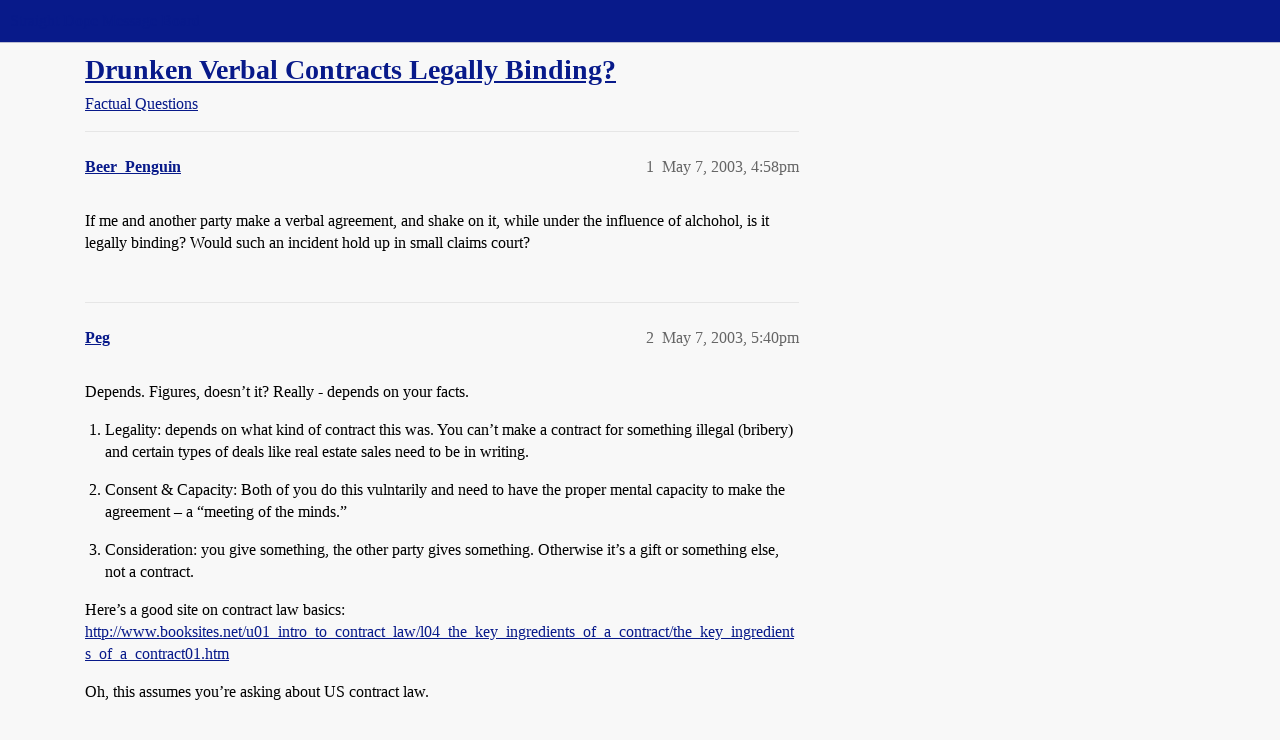

--- FILE ---
content_type: text/html; charset=utf-8
request_url: https://boards.straightdope.com/t/drunken-verbal-contracts-legally-binding/173707
body_size: 6802
content:
<!DOCTYPE html>
<html lang="en">
  <head>
    <meta charset="utf-8">
    <title>Drunken Verbal Contracts Legally Binding? - Factual Questions - Straight Dope Message Board</title>
    <meta name="description" content="If me and another party make a verbal agreement, and shake on it, while under the influence of alchohol, is it legally binding?  Would such an incident hold up in small claims court?">
    <meta name="generator" content="Discourse 2026.1.0-latest - https://github.com/discourse/discourse version f8f53ac5e8e4348ae308fcddc078766463d5e5f3">
<link rel="icon" type="image/png" href="https://global.discourse-cdn.com/straightdope/optimized/2X/e/e489c3b7d8fce19c4b355dd4fc3f88cc39c34b87_2_32x32.png">
<link rel="apple-touch-icon" type="image/png" href="https://global.discourse-cdn.com/straightdope/optimized/2X/e/e489c3b7d8fce19c4b355dd4fc3f88cc39c34b87_2_180x180.png">
<meta name="theme-color" media="all" content="#081a8a">

<meta name="color-scheme" content="light">

<meta name="viewport" content="width=device-width, initial-scale=1.0, minimum-scale=1.0, viewport-fit=cover">
<link rel="canonical" href="https://boards.straightdope.com/t/drunken-verbal-contracts-legally-binding/173707" />


<link rel="search" type="application/opensearchdescription+xml" href="https://boards.straightdope.com/opensearch.xml" title="Straight Dope Message Board Search">

    
    <link href="https://sea3.discourse-cdn.com/straightdope/stylesheets/color_definitions_straightdope_10_15_14d88d7abb675dbd49d405276841b8ed8a760966.css?__ws=boards.straightdope.com" media="all" rel="stylesheet" class="light-scheme" data-scheme-id="10"/>

<link href="https://sea3.discourse-cdn.com/straightdope/stylesheets/common_c7b90b2fa68f990419ac699a4907d36dd20e49f5.css?__ws=boards.straightdope.com" media="all" rel="stylesheet" data-target="common"  />

  <link href="https://sea3.discourse-cdn.com/straightdope/stylesheets/mobile_c7b90b2fa68f990419ac699a4907d36dd20e49f5.css?__ws=boards.straightdope.com" media="(max-width: 39.99999rem)" rel="stylesheet" data-target="mobile"  />
  <link href="https://sea3.discourse-cdn.com/straightdope/stylesheets/desktop_c7b90b2fa68f990419ac699a4907d36dd20e49f5.css?__ws=boards.straightdope.com" media="(min-width: 40rem)" rel="stylesheet" data-target="desktop"  />



    <link href="https://sea3.discourse-cdn.com/straightdope/stylesheets/checklist_c7b90b2fa68f990419ac699a4907d36dd20e49f5.css?__ws=boards.straightdope.com" media="all" rel="stylesheet" data-target="checklist"  />
    <link href="https://sea3.discourse-cdn.com/straightdope/stylesheets/discourse-adplugin_c7b90b2fa68f990419ac699a4907d36dd20e49f5.css?__ws=boards.straightdope.com" media="all" rel="stylesheet" data-target="discourse-adplugin"  />
    <link href="https://sea3.discourse-cdn.com/straightdope/stylesheets/discourse-ai_c7b90b2fa68f990419ac699a4907d36dd20e49f5.css?__ws=boards.straightdope.com" media="all" rel="stylesheet" data-target="discourse-ai"  />
    <link href="https://sea3.discourse-cdn.com/straightdope/stylesheets/discourse-akismet_c7b90b2fa68f990419ac699a4907d36dd20e49f5.css?__ws=boards.straightdope.com" media="all" rel="stylesheet" data-target="discourse-akismet"  />
    <link href="https://sea3.discourse-cdn.com/straightdope/stylesheets/discourse-cakeday_c7b90b2fa68f990419ac699a4907d36dd20e49f5.css?__ws=boards.straightdope.com" media="all" rel="stylesheet" data-target="discourse-cakeday"  />
    <link href="https://sea3.discourse-cdn.com/straightdope/stylesheets/discourse-data-explorer_c7b90b2fa68f990419ac699a4907d36dd20e49f5.css?__ws=boards.straightdope.com" media="all" rel="stylesheet" data-target="discourse-data-explorer"  />
    <link href="https://sea3.discourse-cdn.com/straightdope/stylesheets/discourse-details_c7b90b2fa68f990419ac699a4907d36dd20e49f5.css?__ws=boards.straightdope.com" media="all" rel="stylesheet" data-target="discourse-details"  />
    <link href="https://sea3.discourse-cdn.com/straightdope/stylesheets/discourse-github_c7b90b2fa68f990419ac699a4907d36dd20e49f5.css?__ws=boards.straightdope.com" media="all" rel="stylesheet" data-target="discourse-github"  />
    <link href="https://sea3.discourse-cdn.com/straightdope/stylesheets/discourse-lazy-videos_c7b90b2fa68f990419ac699a4907d36dd20e49f5.css?__ws=boards.straightdope.com" media="all" rel="stylesheet" data-target="discourse-lazy-videos"  />
    <link href="https://sea3.discourse-cdn.com/straightdope/stylesheets/discourse-local-dates_c7b90b2fa68f990419ac699a4907d36dd20e49f5.css?__ws=boards.straightdope.com" media="all" rel="stylesheet" data-target="discourse-local-dates"  />
    <link href="https://sea3.discourse-cdn.com/straightdope/stylesheets/discourse-math_c7b90b2fa68f990419ac699a4907d36dd20e49f5.css?__ws=boards.straightdope.com" media="all" rel="stylesheet" data-target="discourse-math"  />
    <link href="https://sea3.discourse-cdn.com/straightdope/stylesheets/discourse-narrative-bot_c7b90b2fa68f990419ac699a4907d36dd20e49f5.css?__ws=boards.straightdope.com" media="all" rel="stylesheet" data-target="discourse-narrative-bot"  />
    <link href="https://sea3.discourse-cdn.com/straightdope/stylesheets/discourse-policy_c7b90b2fa68f990419ac699a4907d36dd20e49f5.css?__ws=boards.straightdope.com" media="all" rel="stylesheet" data-target="discourse-policy"  />
    <link href="https://sea3.discourse-cdn.com/straightdope/stylesheets/discourse-presence_c7b90b2fa68f990419ac699a4907d36dd20e49f5.css?__ws=boards.straightdope.com" media="all" rel="stylesheet" data-target="discourse-presence"  />
    <link href="https://sea3.discourse-cdn.com/straightdope/stylesheets/discourse-solved_c7b90b2fa68f990419ac699a4907d36dd20e49f5.css?__ws=boards.straightdope.com" media="all" rel="stylesheet" data-target="discourse-solved"  />
    <link href="https://sea3.discourse-cdn.com/straightdope/stylesheets/discourse-templates_c7b90b2fa68f990419ac699a4907d36dd20e49f5.css?__ws=boards.straightdope.com" media="all" rel="stylesheet" data-target="discourse-templates"  />
    <link href="https://sea3.discourse-cdn.com/straightdope/stylesheets/discourse-tooltips_c7b90b2fa68f990419ac699a4907d36dd20e49f5.css?__ws=boards.straightdope.com" media="all" rel="stylesheet" data-target="discourse-tooltips"  />
    <link href="https://sea3.discourse-cdn.com/straightdope/stylesheets/discourse-topic-voting_c7b90b2fa68f990419ac699a4907d36dd20e49f5.css?__ws=boards.straightdope.com" media="all" rel="stylesheet" data-target="discourse-topic-voting"  />
    <link href="https://sea3.discourse-cdn.com/straightdope/stylesheets/discourse-user-notes_c7b90b2fa68f990419ac699a4907d36dd20e49f5.css?__ws=boards.straightdope.com" media="all" rel="stylesheet" data-target="discourse-user-notes"  />
    <link href="https://sea3.discourse-cdn.com/straightdope/stylesheets/footnote_c7b90b2fa68f990419ac699a4907d36dd20e49f5.css?__ws=boards.straightdope.com" media="all" rel="stylesheet" data-target="footnote"  />
    <link href="https://sea3.discourse-cdn.com/straightdope/stylesheets/hosted-site_c7b90b2fa68f990419ac699a4907d36dd20e49f5.css?__ws=boards.straightdope.com" media="all" rel="stylesheet" data-target="hosted-site"  />
    <link href="https://sea3.discourse-cdn.com/straightdope/stylesheets/poll_c7b90b2fa68f990419ac699a4907d36dd20e49f5.css?__ws=boards.straightdope.com" media="all" rel="stylesheet" data-target="poll"  />
    <link href="https://sea3.discourse-cdn.com/straightdope/stylesheets/spoiler-alert_c7b90b2fa68f990419ac699a4907d36dd20e49f5.css?__ws=boards.straightdope.com" media="all" rel="stylesheet" data-target="spoiler-alert"  />
    <link href="https://sea3.discourse-cdn.com/straightdope/stylesheets/discourse-ai_mobile_c7b90b2fa68f990419ac699a4907d36dd20e49f5.css?__ws=boards.straightdope.com" media="(max-width: 39.99999rem)" rel="stylesheet" data-target="discourse-ai_mobile"  />
    <link href="https://sea3.discourse-cdn.com/straightdope/stylesheets/discourse-solved_mobile_c7b90b2fa68f990419ac699a4907d36dd20e49f5.css?__ws=boards.straightdope.com" media="(max-width: 39.99999rem)" rel="stylesheet" data-target="discourse-solved_mobile"  />
    <link href="https://sea3.discourse-cdn.com/straightdope/stylesheets/discourse-topic-voting_mobile_c7b90b2fa68f990419ac699a4907d36dd20e49f5.css?__ws=boards.straightdope.com" media="(max-width: 39.99999rem)" rel="stylesheet" data-target="discourse-topic-voting_mobile"  />
    <link href="https://sea3.discourse-cdn.com/straightdope/stylesheets/discourse-ai_desktop_c7b90b2fa68f990419ac699a4907d36dd20e49f5.css?__ws=boards.straightdope.com" media="(min-width: 40rem)" rel="stylesheet" data-target="discourse-ai_desktop"  />
    <link href="https://sea3.discourse-cdn.com/straightdope/stylesheets/discourse-topic-voting_desktop_c7b90b2fa68f990419ac699a4907d36dd20e49f5.css?__ws=boards.straightdope.com" media="(min-width: 40rem)" rel="stylesheet" data-target="discourse-topic-voting_desktop"  />
    <link href="https://sea3.discourse-cdn.com/straightdope/stylesheets/poll_desktop_c7b90b2fa68f990419ac699a4907d36dd20e49f5.css?__ws=boards.straightdope.com" media="(min-width: 40rem)" rel="stylesheet" data-target="poll_desktop"  />

  <link href="https://sea3.discourse-cdn.com/straightdope/stylesheets/common_theme_26_ae42e2bcf9a0be5e6a4bda9e634682eaabf9ea17.css?__ws=boards.straightdope.com" media="all" rel="stylesheet" data-target="common_theme" data-theme-id="26" data-theme-name="custom ads"/>
<link href="https://sea3.discourse-cdn.com/straightdope/stylesheets/common_theme_9_ce9ead0f0a731df12505262e5af37e158e346a07.css?__ws=boards.straightdope.com" media="all" rel="stylesheet" data-target="common_theme" data-theme-id="9" data-theme-name="custom header links"/>
<link href="https://sea3.discourse-cdn.com/straightdope/stylesheets/common_theme_11_1222a2b4cd48aab8159198f692febbe7b533ed8b.css?__ws=boards.straightdope.com" media="all" rel="stylesheet" data-target="common_theme" data-theme-id="11" data-theme-name="easy footer"/>
<link href="https://sea3.discourse-cdn.com/straightdope/stylesheets/common_theme_24_c1f79bf338f8bf6fca17b41a7251be34a89b3d82.css?__ws=boards.straightdope.com" media="all" rel="stylesheet" data-target="common_theme" data-theme-id="24" data-theme-name="icon header links"/>
<link href="https://sea3.discourse-cdn.com/straightdope/stylesheets/common_theme_15_f364cf464eec7c466958c417fe4d650baf3e79ae.css?__ws=boards.straightdope.com" media="all" rel="stylesheet" data-target="common_theme" data-theme-id="15" data-theme-name="straight dope light"/>
<link href="https://sea3.discourse-cdn.com/straightdope/stylesheets/common_theme_20_d21e311302db0790eee85a63f95d7c35948c489c.css?__ws=boards.straightdope.com" media="all" rel="stylesheet" data-target="common_theme" data-theme-id="20" data-theme-name="hide flagging options"/>
    
    <link href="https://sea3.discourse-cdn.com/straightdope/stylesheets/desktop_theme_15_9228fdb0571600ae5df476e212ae70bcbbaa3f7e.css?__ws=boards.straightdope.com" media="(min-width: 40rem)" rel="stylesheet" data-target="desktop_theme" data-theme-id="15" data-theme-name="straight dope light"/>

    
<!-- Google Tag Manager -->
<script defer="" src="https://sea3.discourse-cdn.com/straightdope/theme-javascripts/8898f2da089803c5a8a0d5664058b30b6d4944b3.js?__ws=boards.straightdope.com" data-theme-id="12" nonce="lOssssnvlK6qq2RShiLV6TRyk"></script>
<!-- End Google Tag Manager -—>
</head>-->
<!-- This is utilized for the custom ads component -->
<script defer="" data-domain="boards.straightdope.com" src="https://www.discourse.org/js/script.outbound-links.tagged-events.js" nonce="lOssssnvlK6qq2RShiLV6TRyk"></script>
    <meta id="data-ga-universal-analytics" data-tracking-code="UA-52083976-16" data-json="{&quot;cookieDomain&quot;:&quot;boards.straightdope.com&quot;}" data-auto-link-domains="">

  <script defer src="https://global.discourse-cdn.com/straightdope/assets/google-universal-analytics-v3-b3a99bbc.br.js" data-discourse-entrypoint="google-universal-analytics-v3" nonce="lOssssnvlK6qq2RShiLV6TRyk"></script>


        <link rel="alternate nofollow" type="application/rss+xml" title="RSS feed of &#39;Drunken Verbal Contracts Legally Binding?&#39;" href="https://boards.straightdope.com/t/drunken-verbal-contracts-legally-binding/173707.rss" />
    <meta property="og:site_name" content="Straight Dope Message Board" />
<meta property="og:type" content="website" />
<meta name="twitter:card" content="summary" />
<meta name="twitter:image" content="https://global.discourse-cdn.com/straightdope/original/2X/e/e489c3b7d8fce19c4b355dd4fc3f88cc39c34b87.png" />
<meta property="og:image" content="https://global.discourse-cdn.com/straightdope/original/2X/e/e489c3b7d8fce19c4b355dd4fc3f88cc39c34b87.png" />
<meta property="og:url" content="https://boards.straightdope.com/t/drunken-verbal-contracts-legally-binding/173707" />
<meta name="twitter:url" content="https://boards.straightdope.com/t/drunken-verbal-contracts-legally-binding/173707" />
<meta property="og:title" content="Drunken Verbal Contracts Legally Binding?" />
<meta name="twitter:title" content="Drunken Verbal Contracts Legally Binding?" />
<meta property="og:description" content="If me and another party make a verbal agreement, and shake on it, while under the influence of alchohol, is it legally binding?  Would such an incident hold up in small claims court?" />
<meta name="twitter:description" content="If me and another party make a verbal agreement, and shake on it, while under the influence of alchohol, is it legally binding?  Would such an incident hold up in small claims court?" />
<meta property="og:article:section" content="Factual Questions" />
<meta property="og:article:section:color" content="0088CC" />
<meta property="article:published_time" content="2003-05-07T16:58:38+00:00" />
<meta property="og:ignore_canonical" content="true" />


    
  </head>
  <body class="crawler ">
    
    <header>
  <a href="/">Straight Dope Message Board</a>
</header>

    <div id="main-outlet" class="wrap" role="main">
        <div id="topic-title">
    <h1>
      <a href="/t/drunken-verbal-contracts-legally-binding/173707">Drunken Verbal Contracts Legally Binding?</a>
    </h1>

      <div class="topic-category" itemscope itemtype="http://schema.org/BreadcrumbList">
          <span itemprop="itemListElement" itemscope itemtype="http://schema.org/ListItem">
            <a href="/c/factual-questions/9" class="badge-wrapper bullet" itemprop="item">
              <span class='badge-category-bg' style='background-color: #0088CC'></span>
              <span class='badge-category clear-badge'>
                <span class='category-name' itemprop='name'>Factual Questions</span>
              </span>
            </a>
            <meta itemprop="position" content="1" />
          </span>
      </div>

  </div>

  

    <div itemscope itemtype='http://schema.org/DiscussionForumPosting'>
      <meta itemprop='headline' content='Drunken Verbal Contracts Legally Binding?'>
      <link itemprop='url' href='https://boards.straightdope.com/t/drunken-verbal-contracts-legally-binding/173707'>
      <meta itemprop='datePublished' content='2003-05-07T16:58:38Z'>
        <meta itemprop='articleSection' content='Factual Questions'>
      <meta itemprop='keywords' content=''>
      <div itemprop='publisher' itemscope itemtype="http://schema.org/Organization">
        <meta itemprop='name' content='Straight Dope Message Board'>
          <div itemprop='logo' itemscope itemtype="http://schema.org/ImageObject">
            <meta itemprop='url' content='https://global.discourse-cdn.com/straightdope/original/2X/8/869bc1b860d43b6812f2b6372013429a49590e87.jpeg'>
          </div>
      </div>


          <div id='post_1'  class='topic-body crawler-post'>
            <div class='crawler-post-meta'>
              <span class="creator" itemprop="author" itemscope itemtype="http://schema.org/Person">
                <a itemprop="url" rel='nofollow' href='https://boards.straightdope.com/u/Beer_Penguin'><span itemprop='name'>Beer_Penguin</span></a>
                
              </span>

                <link itemprop="mainEntityOfPage" href="https://boards.straightdope.com/t/drunken-verbal-contracts-legally-binding/173707">


              <span class="crawler-post-infos">
                  <time  datetime='2003-05-07T16:58:38Z' class='post-time'>
                    May 7, 2003,  4:58pm
                  </time>
                  <meta itemprop='dateModified' content='2003-05-07T16:58:38Z'>
              <span itemprop='position'>1</span>
              </span>
            </div>
            <div class='post' itemprop='text'>
              <p>If me and another party make a verbal agreement, and shake on it, while under the influence of alchohol, is it legally binding?  Would such an incident hold up in small claims court?</p>
            </div>

            <div itemprop="interactionStatistic" itemscope itemtype="http://schema.org/InteractionCounter">
              <meta itemprop="interactionType" content="http://schema.org/LikeAction"/>
              <meta itemprop="userInteractionCount" content="0" />
              <span class='post-likes'></span>
            </div>


            
          </div>
          <div id='post_2' itemprop='comment' itemscope itemtype='http://schema.org/Comment' class='topic-body crawler-post'>
            <div class='crawler-post-meta'>
              <span class="creator" itemprop="author" itemscope itemtype="http://schema.org/Person">
                <a itemprop="url" rel='nofollow' href='https://boards.straightdope.com/u/Peg'><span itemprop='name'>Peg</span></a>
                
              </span>



              <span class="crawler-post-infos">
                  <time itemprop='datePublished' datetime='2003-05-07T17:40:23Z' class='post-time'>
                    May 7, 2003,  5:40pm
                  </time>
                  <meta itemprop='dateModified' content='2003-05-07T17:40:23Z'>
              <span itemprop='position'>2</span>
              </span>
            </div>
            <div class='post' itemprop='text'>
              <p>Depends. Figures, doesn’t it? Really - depends on your facts.</p>
<ol>
<li>
<p>Legality: depends on what kind of contract this was.  You can’t make a contract for something illegal (bribery) and certain types of deals like real estate sales need to be in writing.</p>
</li>
<li>
<p>Consent &amp; Capacity: Both of you do this vulntarily and need to have the proper mental capacity to make the agreement – a “meeting of the minds.”</p>
</li>
<li>
<p>Consideration: you give something, the other party gives something. Otherwise it’s a gift or something else, not a contract.</p>
</li>
</ol>
<p>Here’s a good site on contract law basics: <a href="http://www.booksites.net/u01_intro_to_contract_law/l04_the_key_ingredients_of_a_contract/the_key_ingredients_of_a_contract01.htm" rel="nofollow noopener">http://www.booksites.net/u01_intro_to_contract_law/l04_the_key_ingredients_of_a_contract/the_key_ingredients_of_a_contract01.htm</a></p>
<p>Oh, this assumes you’re asking about US contract law.</p>
<p>Not legal advice. Talk to a competent lawyer authorized to practice law in your jurisdiction. TMMV.</p>
            </div>

            <div itemprop="interactionStatistic" itemscope itemtype="http://schema.org/InteractionCounter">
              <meta itemprop="interactionType" content="http://schema.org/LikeAction"/>
              <meta itemprop="userInteractionCount" content="0" />
              <span class='post-likes'></span>
            </div>


            
          </div>
          <div id='post_3' itemprop='comment' itemscope itemtype='http://schema.org/Comment' class='topic-body crawler-post'>
            <div class='crawler-post-meta'>
              <span class="creator" itemprop="author" itemscope itemtype="http://schema.org/Person">
                <a itemprop="url" rel='nofollow' href='https://boards.straightdope.com/u/Cliffy'><span itemprop='name'>Cliffy</span></a>
                
              </span>



              <span class="crawler-post-infos">
                  <time itemprop='datePublished' datetime='2003-05-07T17:49:14Z' class='post-time'>
                    May 7, 2003,  5:49pm
                  </time>
                  <meta itemprop='dateModified' content='2003-05-07T17:49:14Z'>
              <span itemprop='position'>3</span>
              </span>
            </div>
            <div class='post' itemprop='text'>
              <p>Could go either way.  It’s impossible to answer without a much fuller description of the facts, and even then the outcome may be too close to predict.</p>
<p>–Cliffy</p>
            </div>

            <div itemprop="interactionStatistic" itemscope itemtype="http://schema.org/InteractionCounter">
              <meta itemprop="interactionType" content="http://schema.org/LikeAction"/>
              <meta itemprop="userInteractionCount" content="0" />
              <span class='post-likes'></span>
            </div>


            
          </div>
          <div id='post_4' itemprop='comment' itemscope itemtype='http://schema.org/Comment' class='topic-body crawler-post'>
            <div class='crawler-post-meta'>
              <span class="creator" itemprop="author" itemscope itemtype="http://schema.org/Person">
                <a itemprop="url" rel='nofollow' href='https://boards.straightdope.com/u/Beer_Penguin'><span itemprop='name'>Beer_Penguin</span></a>
                
              </span>



              <span class="crawler-post-infos">
                  <time itemprop='datePublished' datetime='2003-05-07T17:50:42Z' class='post-time'>
                    May 7, 2003,  5:50pm
                  </time>
                  <meta itemprop='dateModified' content='2003-05-07T17:50:42Z'>
              <span itemprop='position'>4</span>
              </span>
            </div>
            <div class='post' itemprop='text'>
              <p>I think Peg’s link has answered my question.  Thanks guys.</p>
            </div>

            <div itemprop="interactionStatistic" itemscope itemtype="http://schema.org/InteractionCounter">
              <meta itemprop="interactionType" content="http://schema.org/LikeAction"/>
              <meta itemprop="userInteractionCount" content="0" />
              <span class='post-likes'></span>
            </div>


            
          </div>
          <div id='post_5' itemprop='comment' itemscope itemtype='http://schema.org/Comment' class='topic-body crawler-post'>
            <div class='crawler-post-meta'>
              <span class="creator" itemprop="author" itemscope itemtype="http://schema.org/Person">
                <a itemprop="url" rel='nofollow' href='https://boards.straightdope.com/u/TheFunkySpaceCowboy'><span itemprop='name'>TheFunkySpaceCowboy</span></a>
                
              </span>



              <span class="crawler-post-infos">
                  <time itemprop='datePublished' datetime='2003-05-07T18:19:02Z' class='post-time'>
                    May 7, 2003,  6:19pm
                  </time>
                  <meta itemprop='dateModified' content='2003-05-07T18:19:02Z'>
              <span itemprop='position'>5</span>
              </span>
            </div>
            <div class='post' itemprop='text'>
              <p>Not in ancient Persia! The Persian nobility were in the habit of having roaring drinking parites in which they would often make decisions about state policy, often bad ones. It was royal policy to have a sober scribe present to record everything said regarding state policy so the Great King could review his decision in the morning (or afternoon as the case may be) when his head was clear. See Herotodus for a cite.</p>
            </div>

            <div itemprop="interactionStatistic" itemscope itemtype="http://schema.org/InteractionCounter">
              <meta itemprop="interactionType" content="http://schema.org/LikeAction"/>
              <meta itemprop="userInteractionCount" content="0" />
              <span class='post-likes'></span>
            </div>


            
          </div>
          <div id='post_6' itemprop='comment' itemscope itemtype='http://schema.org/Comment' class='topic-body crawler-post'>
            <div class='crawler-post-meta'>
              <span class="creator" itemprop="author" itemscope itemtype="http://schema.org/Person">
                <a itemprop="url" rel='nofollow' href='https://boards.straightdope.com/u/Cervaise'><span itemprop='name'>Cervaise</span></a>
                
              </span>



              <span class="crawler-post-infos">
                  <time itemprop='datePublished' datetime='2003-05-07T19:43:56Z' class='post-time'>
                    May 7, 2003,  7:43pm
                  </time>
                  <meta itemprop='dateModified' content='2003-05-07T19:43:56Z'>
              <span itemprop='position'>6</span>
              </span>
            </div>
            <div class='post' itemprop='text'>
              <aside class="quote no-group">
<blockquote>
<p>*Originally posted by Beer Penguin *<br>
<strong>verbal agreement</strong></p>
</blockquote>
</aside>
<p>Nitpick: Isn’t it “oral” agreement? Somebody once told me that “verbal,” legally speaking, means “with words,” which can refer either to oral or written. Or were they just being pedantic?</p>
            </div>

            <div itemprop="interactionStatistic" itemscope itemtype="http://schema.org/InteractionCounter">
              <meta itemprop="interactionType" content="http://schema.org/LikeAction"/>
              <meta itemprop="userInteractionCount" content="0" />
              <span class='post-likes'></span>
            </div>


            
          </div>
          <div id='post_7' itemprop='comment' itemscope itemtype='http://schema.org/Comment' class='topic-body crawler-post'>
            <div class='crawler-post-meta'>
              <span class="creator" itemprop="author" itemscope itemtype="http://schema.org/Person">
                <a itemprop="url" rel='nofollow' href='https://boards.straightdope.com/u/Wyld_Stallyn'><span itemprop='name'>Wyld_Stallyn</span></a>
                
              </span>



              <span class="crawler-post-infos">
                  <time itemprop='datePublished' datetime='2003-05-07T19:47:12Z' class='post-time'>
                    May 7, 2003,  7:47pm
                  </time>
                  <meta itemprop='dateModified' content='2003-05-07T19:47:12Z'>
              <span itemprop='position'>7</span>
              </span>
            </div>
            <div class='post' itemprop='text'>
              <aside class="quote no-group">
<blockquote>
<p>Not in ancient Persia! The Persian nobility were in the habit of having roaring drinking parites in which they would often make decisions about state policy, often bad ones. It was royal policy to have a sober scribe present to record everything said regarding state policy so the Great King could review his decision in the morning (or afternoon as the case may be) when his head was clear. See Herotodus for a cite.</p>
</blockquote>
</aside>
<p>I adopt a similar action as far as my personal dealings.  If I drunkenly call or IM someone, I request that they save the message(s), so that they may hold me to them.  This is an effort to curb my drunk-dialing/IMing.</p>
            </div>

            <div itemprop="interactionStatistic" itemscope itemtype="http://schema.org/InteractionCounter">
              <meta itemprop="interactionType" content="http://schema.org/LikeAction"/>
              <meta itemprop="userInteractionCount" content="0" />
              <span class='post-likes'></span>
            </div>


            
          </div>
          <div id='post_8' itemprop='comment' itemscope itemtype='http://schema.org/Comment' class='topic-body crawler-post'>
            <div class='crawler-post-meta'>
              <span class="creator" itemprop="author" itemscope itemtype="http://schema.org/Person">
                <a itemprop="url" rel='nofollow' href='https://boards.straightdope.com/u/gotpasswords'><span itemprop='name'>gotpasswords</span></a>
                
              </span>



              <span class="crawler-post-infos">
                  <time itemprop='datePublished' datetime='2003-05-07T21:11:37Z' class='post-time'>
                    May 7, 2003,  9:11pm
                  </time>
                  <meta itemprop='dateModified' content='2003-05-07T21:11:37Z'>
              <span itemprop='position'>8</span>
              </span>
            </div>
            <div class='post' itemprop='text'>
              <aside class="quote no-group">
<blockquote>
<p>*Originally posted by Cervaise *<br>
**Nitpick: Isn’t it “oral” agreement? Somebody once told me that “verbal,” legally speaking, means “with words,” which can refer either to oral or written. Or were they just being pedantic? **</p>
</blockquote>
</aside>
<p>It’s a good nit.  “Verbal” does merely mean anything in words.  “Oral” is spoken communication, and “written” is well, written.  For this purpose, I’d assume a conversation between deaf people in ASL to also be “oral,” even though technically speaking, ASL isn’t “verbal” and is rather a language unto itself consisting of glyphs.</p>
            </div>

            <div itemprop="interactionStatistic" itemscope itemtype="http://schema.org/InteractionCounter">
              <meta itemprop="interactionType" content="http://schema.org/LikeAction"/>
              <meta itemprop="userInteractionCount" content="0" />
              <span class='post-likes'></span>
            </div>


            
          </div>
          <div id='post_9' itemprop='comment' itemscope itemtype='http://schema.org/Comment' class='topic-body crawler-post'>
            <div class='crawler-post-meta'>
              <span class="creator" itemprop="author" itemscope itemtype="http://schema.org/Person">
                <a itemprop="url" rel='nofollow' href='https://boards.straightdope.com/u/Dragonstar'><span itemprop='name'>Dragonstar</span></a>
                
              </span>



              <span class="crawler-post-infos">
                  <time itemprop='datePublished' datetime='2003-05-07T21:15:46Z' class='post-time'>
                    May 7, 2003,  9:15pm
                  </time>
                  <meta itemprop='dateModified' content='2003-05-07T21:15:46Z'>
              <span itemprop='position'>9</span>
              </span>
            </div>
            <div class='post' itemprop='text'>
              <p>One of my professors used to say “an oral contract ain’t worth the paper it’s written on.”</p>
            </div>

            <div itemprop="interactionStatistic" itemscope itemtype="http://schema.org/InteractionCounter">
              <meta itemprop="interactionType" content="http://schema.org/LikeAction"/>
              <meta itemprop="userInteractionCount" content="0" />
              <span class='post-likes'></span>
            </div>


            
          </div>
          <div id='post_10' itemprop='comment' itemscope itemtype='http://schema.org/Comment' class='topic-body crawler-post'>
            <div class='crawler-post-meta'>
              <span class="creator" itemprop="author" itemscope itemtype="http://schema.org/Person">
                <a itemprop="url" rel='nofollow' href='https://boards.straightdope.com/u/Cliffy'><span itemprop='name'>Cliffy</span></a>
                
              </span>



              <span class="crawler-post-infos">
                  <time itemprop='datePublished' datetime='2003-05-07T21:39:56Z' class='post-time'>
                    May 7, 2003,  9:39pm
                  </time>
                  <meta itemprop='dateModified' content='2003-05-07T21:39:56Z'>
              <span itemprop='position'>10</span>
              </span>
            </div>
            <div class='post' itemprop='text'>
              <p>That’s generally true, <strong>Dragonstar</strong>, but only because it’s much harder to prove the parties actually agreed when it’s your word against his.  For most contracts (there are a handful of exceptions), there is no legal distinction between oral and written contracts in terms of their enforceability or binding effect – as long as you can convince the judge or jury that the contract really said what you said it did, and that’s pretty tough when there’s nothing written down.</p>
<p>N.B., the OP was not asking about oral K’s generally, but about oral K’s purportedly made when the parties are shit-faced; as I mentioned in my original response, it depends highly on a specific factual situation whereby the factfinder can decide whether a reasonable disinterested observer would think there was a meeting of the minds.  (<strong>Peg</strong>’s points are also worthwhile in that the contract has to be otherwise valid, such as it much include valuable consideration.)</p>
<p>–Cliffy</p>
            </div>

            <div itemprop="interactionStatistic" itemscope itemtype="http://schema.org/InteractionCounter">
              <meta itemprop="interactionType" content="http://schema.org/LikeAction"/>
              <meta itemprop="userInteractionCount" content="0" />
              <span class='post-likes'></span>
            </div>


            
          </div>
          <div id='post_11' itemprop='comment' itemscope itemtype='http://schema.org/Comment' class='topic-body crawler-post'>
            <div class='crawler-post-meta'>
              <span class="creator" itemprop="author" itemscope itemtype="http://schema.org/Person">
                <a itemprop="url" rel='nofollow' href='https://boards.straightdope.com/u/peepthis'><span itemprop='name'>peepthis</span></a>
                
              </span>



              <span class="crawler-post-infos">
                  <time itemprop='datePublished' datetime='2003-05-08T11:15:02Z' class='post-time'>
                    May 8, 2003, 11:15am
                  </time>
                  <meta itemprop='dateModified' content='2003-05-08T11:15:02Z'>
              <span itemprop='position'>11</span>
              </span>
            </div>
            <div class='post' itemprop='text'>
              <aside class="quote no-group">
<blockquote>
<p>*Originally posted by Dragonstar *<br>
**One of my professors used to say “an oral contract ain’t worth the paper it’s written on.” **</p>
</blockquote>
</aside>
<p>Which, of course, was first said long ago by <strong>Samuel Goldwyn</strong>, the late great movie mogul.</p>
            </div>

            <div itemprop="interactionStatistic" itemscope itemtype="http://schema.org/InteractionCounter">
              <meta itemprop="interactionType" content="http://schema.org/LikeAction"/>
              <meta itemprop="userInteractionCount" content="0" />
              <span class='post-likes'></span>
            </div>


            
          </div>
          <div id='post_12' itemprop='comment' itemscope itemtype='http://schema.org/Comment' class='topic-body crawler-post'>
            <div class='crawler-post-meta'>
              <span class="creator" itemprop="author" itemscope itemtype="http://schema.org/Person">
                <a itemprop="url" rel='nofollow' href='https://boards.straightdope.com/u/Qis'><span itemprop='name'>Qis</span></a>
                
              </span>



              <span class="crawler-post-infos">
                  <time itemprop='datePublished' datetime='2003-05-08T11:56:36Z' class='post-time'>
                    May 8, 2003, 11:56am
                  </time>
                  <meta itemprop='dateModified' content='2003-05-08T11:56:36Z'>
              <span itemprop='position'>12</span>
              </span>
            </div>
            <div class='post' itemprop='text'>
              <p>( based on a module in computer-law which i didn’t do too great on last semester)<br>
The way i understood it, in scotland you can make a contract without the other party needing to give you anything.<br>
And drinking making a contract null, i think not. The way i got told you had to be really really drunk, not, i had a few pints down the pub, then went clubbing, i felt cr&amp;^ in the morning.<br>
If you were still making sense i think you can be held to it.</p>
<p>-Qis</p>
            </div>

            <div itemprop="interactionStatistic" itemscope itemtype="http://schema.org/InteractionCounter">
              <meta itemprop="interactionType" content="http://schema.org/LikeAction"/>
              <meta itemprop="userInteractionCount" content="0" />
              <span class='post-likes'></span>
            </div>


            
          </div>
    </div>


    <div id="related-topics" class="more-topics__list " role="complementary" aria-labelledby="related-topics-title">
  <h3 id="related-topics-title" class="more-topics__list-title">
    Related topics
  </h3>
  <div class="topic-list-container" itemscope itemtype='http://schema.org/ItemList'>
    <meta itemprop='itemListOrder' content='http://schema.org/ItemListOrderDescending'>
    <table class='topic-list'>
      <thead>
        <tr>
          <th>Topic</th>
          <th></th>
          <th class="replies">Replies</th>
          <th class="views">Views</th>
          <th>Activity</th>
        </tr>
      </thead>
      <tbody>
          <tr class="topic-list-item" id="topic-list-item-975535">
            <td class="main-link" itemprop='itemListElement' itemscope itemtype='http://schema.org/ListItem'>
              <meta itemprop='position' content='1'>
              <span class="link-top-line">
                <a itemprop='url' href='https://boards.straightdope.com/t/does-being-drunk-and-or-high-invalidate-sworn-testimony/975535' class='title raw-link raw-topic-link'>Does being drunk and/or high invalidate sworn testimony?</a>
              </span>
              <div class="link-bottom-line">
                  <a href='/c/factual-questions/9' class='badge-wrapper bullet'>
                    <span class='badge-category-bg' style='background-color: #0088CC'></span>
                    <span class='badge-category clear-badge'>
                      <span class='category-name'>Factual Questions</span>
                    </span>
                  </a>
                  <div class="discourse-tags">
                  </div>
              </div>
            </td>
            <td class="replies">
              <span class='posts' title='posts'>30</span>
            </td>
            <td class="views">
              <span class='views' title='views'>1955</span>
            </td>
            <td>
              May 8, 2024
            </td>
          </tr>
          <tr class="topic-list-item" id="topic-list-item-189253">
            <td class="main-link" itemprop='itemListElement' itemscope itemtype='http://schema.org/ListItem'>
              <meta itemprop='position' content='2'>
              <span class="link-top-line">
                <a itemprop='url' href='https://boards.straightdope.com/t/what-makes-a-contract-legal/189253' class='title raw-link raw-topic-link'>What makes a contract legal?</a>
              </span>
              <div class="link-bottom-line">
                  <a href='/c/factual-questions/9' class='badge-wrapper bullet'>
                    <span class='badge-category-bg' style='background-color: #0088CC'></span>
                    <span class='badge-category clear-badge'>
                      <span class='category-name'>Factual Questions</span>
                    </span>
                  </a>
                  <div class="discourse-tags">
                  </div>
              </div>
            </td>
            <td class="replies">
              <span class='posts' title='posts'>28</span>
            </td>
            <td class="views">
              <span class='views' title='views'>1593</span>
            </td>
            <td>
              July 21, 2003
            </td>
          </tr>
          <tr class="topic-list-item" id="topic-list-item-989628">
            <td class="main-link" itemprop='itemListElement' itemscope itemtype='http://schema.org/ListItem'>
              <meta itemprop='position' content='3'>
              <span class="link-top-line">
                <a itemprop='url' href='https://boards.straightdope.com/t/when-does-a-verbal-contract-or-written-contract-not-sure-in-this-case-actually-become-a-contract/989628' class='title raw-link raw-topic-link'>When does a &quot;verbal contract&quot; (or written contract...not sure in this case*) actually become a contract?</a>
              </span>
              <div class="link-bottom-line">
                  <a href='/c/factual-questions/9' class='badge-wrapper bullet'>
                    <span class='badge-category-bg' style='background-color: #0088CC'></span>
                    <span class='badge-category clear-badge'>
                      <span class='category-name'>Factual Questions</span>
                    </span>
                  </a>
                  <div class="discourse-tags">
                  </div>
              </div>
            </td>
            <td class="replies">
              <span class='posts' title='posts'>13</span>
            </td>
            <td class="views">
              <span class='views' title='views'>484</span>
            </td>
            <td>
              September 5, 2023
            </td>
          </tr>
          <tr class="topic-list-item" id="topic-list-item-163037">
            <td class="main-link" itemprop='itemListElement' itemscope itemtype='http://schema.org/ListItem'>
              <meta itemprop='position' content='4'>
              <span class="link-top-line">
                <a itemprop='url' href='https://boards.straightdope.com/t/hand-written-contract-legally-binding/163037' class='title raw-link raw-topic-link'>Hand-written contract legally binding?</a>
              </span>
              <div class="link-bottom-line">
                  <a href='/c/factual-questions/9' class='badge-wrapper bullet'>
                    <span class='badge-category-bg' style='background-color: #0088CC'></span>
                    <span class='badge-category clear-badge'>
                      <span class='category-name'>Factual Questions</span>
                    </span>
                  </a>
                  <div class="discourse-tags">
                  </div>
              </div>
            </td>
            <td class="replies">
              <span class='posts' title='posts'>24</span>
            </td>
            <td class="views">
              <span class='views' title='views'>12261</span>
            </td>
            <td>
              March 24, 2003
            </td>
          </tr>
          <tr class="topic-list-item" id="topic-list-item-317471">
            <td class="main-link" itemprop='itemListElement' itemscope itemtype='http://schema.org/ListItem'>
              <meta itemprop='position' content='5'>
              <span class="link-top-line">
                <a itemprop='url' href='https://boards.straightdope.com/t/are-oral-agreements-between-reality-show-contestants-legally-binding/317471' class='title raw-link raw-topic-link'>Are oral agreements between reality show contestants legally binding?</a>
              </span>
              <div class="link-bottom-line">
                  <a href='/c/factual-questions/9' class='badge-wrapper bullet'>
                    <span class='badge-category-bg' style='background-color: #0088CC'></span>
                    <span class='badge-category clear-badge'>
                      <span class='category-name'>Factual Questions</span>
                    </span>
                  </a>
                  <div class="discourse-tags">
                  </div>
              </div>
            </td>
            <td class="replies">
              <span class='posts' title='posts'>15</span>
            </td>
            <td class="views">
              <span class='views' title='views'>1119</span>
            </td>
            <td>
              August 17, 2005
            </td>
          </tr>
      </tbody>
    </table>
  </div>
</div>





    </div>
    <footer class="container wrap">
  <nav class='crawler-nav'>
    <ul>
      <li itemscope itemtype='http://schema.org/SiteNavigationElement'>
        <span itemprop='name'>
          <a href='/' itemprop="url">Home </a>
        </span>
      </li>
      <li itemscope itemtype='http://schema.org/SiteNavigationElement'>
        <span itemprop='name'>
          <a href='/categories' itemprop="url">Categories </a>
        </span>
      </li>
      <li itemscope itemtype='http://schema.org/SiteNavigationElement'>
        <span itemprop='name'>
          <a href='/guidelines' itemprop="url">Guidelines </a>
        </span>
      </li>
        <li itemscope itemtype='http://schema.org/SiteNavigationElement'>
          <span itemprop='name'>
            <a href='/tos' itemprop="url">Terms of Service </a>
          </span>
        </li>
        <li itemscope itemtype='http://schema.org/SiteNavigationElement'>
          <span itemprop='name'>
            <a href='/privacy' itemprop="url">Privacy Policy </a>
          </span>
        </li>
    </ul>
  </nav>
  <p class='powered-by-link'>Powered by <a href="https://www.discourse.org">Discourse</a>, best viewed with JavaScript enabled</p>
</footer>

    
    
<!-- Google Tag Manager (noscript) -->
<noscript><iframe src="https://www.googletagmanager.com/ns.html?id=GTM-MMT5W69" height="0" width="0" style="display:none;visibility:hidden"></iframe></noscript>
<!-- End Google Tag Manager (noscript) -->

  </body>
  
</html>
